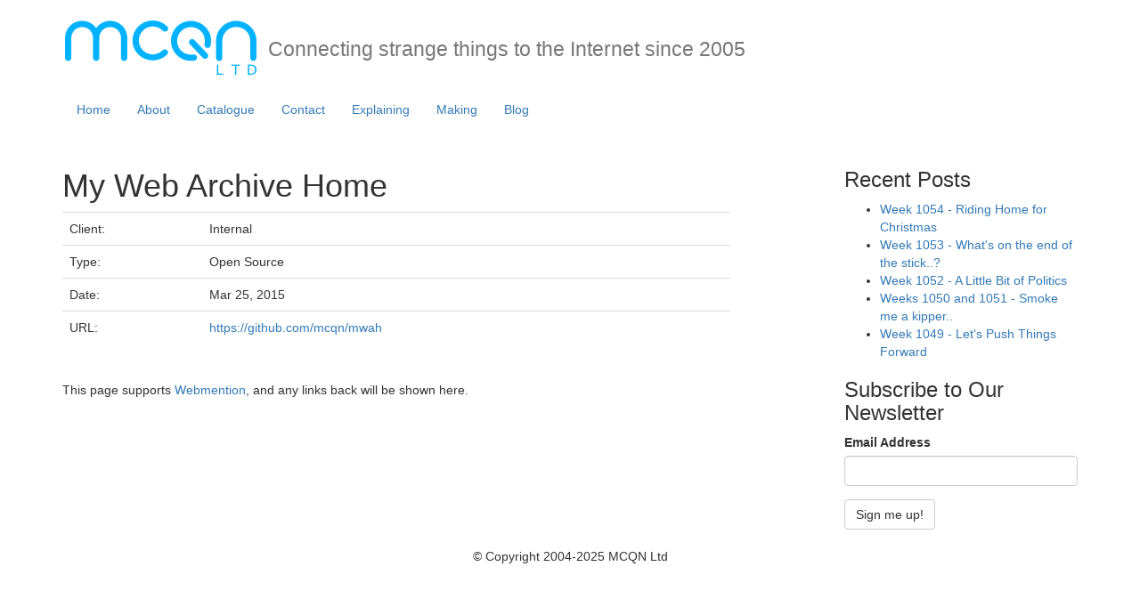

--- FILE ---
content_type: text/html
request_url: https://mcqn.com/ibal164/
body_size: 2884
content:
<!DOCTYPE html>
<html>

  <head>
  <meta charset="utf-8">
  <meta http-equiv="X-UA-Compatible" content="IE=edge">
  <meta name="viewport" content="width=device-width, initial-scale=1">
  <!-- The above 3 meta tags *must* come first in the head; any other head content must come *after* these tags -->

  <title>My Web Archive Home</title>
  <meta name="description" content="" />

  <link rel="apple-touch-icon" sizes="57x57" href="/images/apple-icon-57x57.png">
  <link rel="apple-touch-icon" sizes="60x60" href="/images/apple-icon-60x60.png">
  <link rel="apple-touch-icon" sizes="72x72" href="/images/apple-icon-72x72.png">
  <link rel="apple-touch-icon" sizes="76x76" href="/images/apple-icon-76x76.png">
  <link rel="apple-touch-icon" sizes="114x114" href="/images/apple-icon-114x114.png">
  <link rel="apple-touch-icon" sizes="120x120" href="/images/apple-icon-120x120.png">
  <link rel="apple-touch-icon" sizes="144x144" href="/images/apple-icon-144x144.png">
  <link rel="apple-touch-icon" sizes="152x152" href="/images/apple-icon-152x152.png">
  <link rel="apple-touch-icon" sizes="180x180" href="/images/apple-icon-180x180.png">
  <link rel="icon" type="image/png" sizes="192x192"  href="/images/android-icon-192x192.png">
  <link rel="icon" type="image/png" sizes="32x32" href="/images/favicon-32x32.png">
  <link rel="icon" type="image/png" sizes="96x96" href="/images/favicon-96x96.png">
  <link rel="icon" type="image/png" sizes="16x16" href="/images/favicon-16x16.png">
  <link rel="manifest" href="/images/manifest.json">
  <meta name="msapplication-TileColor" content="#ffffff">
  <meta name="msapplication-TileImage" content="/images/ms-icon-144x144.png">
  <meta name="theme-color" content="#ffffff">

  <link rel="stylesheet" href="/css/main.css">
  <link rel="canonical" href="https://mcqn.com/ibal164/">
  <link rel="me" href="mailto:info@mcqn.com">
  <link rel="me" href="https://social.mcqn.com/@MCQN_Ltd">
  <link rel="me" href="https://social.mcqn.com/@Bubblino">
  <link rel="me staff" href="https://mastodon.me.uk/@amcewen">
  <link rel="me staff" href="https://does.social/@huffeec">
  <meta name="fediverse:creator" content="@MCQN_Ltd@social.mcqn.com" />
  <link rel="alternate" type="application/rss+xml" title="MCQN Ltd" href="https://mcqn.com/feed.xml" />
  <!-- HTML5 shim and Respond.js for IE8 support of HTML5 elements and media queries -->
  <!-- WARNING: Respond.js doesn't work if you view the page via file:// -->
  <!--[if lt IE 9]>
    <script src="https://oss.maxcdn.com/html5shiv/3.7.2/html5shiv.min.js"></script>
    <script src="https://oss.maxcdn.com/respond/1.4.2/respond.min.js"></script>
  <![endif]-->
  <link rel="dns-prefetch" href="https://webmention.io"><link rel="preconnect" href="https://webmention.io"><link rel="preconnect" href="ws://webmention.io:8080"><link rel="pingback" href="https://webmention.io/mcqn.com/xmlrpc"><link rel="webmention" href="https://webmention.io/mcqn.com/webmention">
</head>


  <body>

    <div class="container">

    <header class="site-header">

  <h1><a class="site-title" href="/" title="MCQN Ltd"><img src="/images/logo.png" alt="MCQN Ltd" /></a>
    <small>Connecting strange things to the Internet since 2005
</small></h1>

  <nav class="navbar">
    <div id="navbar">
      <ul class="nav navbar-nav">
        <li><a href="/">Home</a></li>
      
        
          
        <li><a href="/about/">About</a></li>
          
        
      
        
      
        
          
        <li><a href="/catalogue/">Catalogue</a></li>
          
        
      
        
          
        <li><a href="/contact/">Contact</a></li>
          
        
      
        
          
        <li><a href="/explaining/">Explaining</a></li>
          
        
      
        
          
        
      
        
      
        
          
        
      
        
          
        
      
        
          
        <li><a href="/making/">Making</a></li>
          
        
      
        
          
        
      
        
      
        
      
        
      
        
      
        
      
        
      
        
      
        
      
        
      
        
      
        
      
        
      
        
      
        
      
        
      
        <li><a href="/posts/">Blog</a></li>
      </ul>
    </div>
  </nav>

</header>


    <div class="row">
      <div class="col-sm-8">
        

<div class="h-entry post">

  
  <meta name="twitter:card" content="summary" />
  
  <meta name="twitter:site" content="@mcqn_ltd" />
  <meta name="twitter:title" content="My Web Archive Home" />
  <meta name="twitter:description" content="" />
  <meta property="og:title" content="My Web Archive Home" />
  <meta property="og:url" content="https://mcqn.com/ibal164/" />
  
  <meta property="og:site_name" content="mcqn.com" />
  <meta property="og:type" content="article" />
  <meta property="og:description" content="" />
  <header class="post-header">

    <h1 class="post-title p-name">My Web Archive Home</h1>
    <table class="table">
      <tr>
        <td>Client:</td><td>Internal</td>
      </tr>
      <tr>
        <td>Type:</td><td>Open Source</td>
      </tr>
      <tr>
        <td>Date:</td><td><span class="dt-published">Mar 25, 2015</span></td>
      </tr>


      <tr>
        <td>URL:</td><td><a href="https://github.com/mcqn/mwah">https://github.com/mcqn/mwah</a></td>
      </tr>

    </table>

  </header>

  <article class="post-content e-content">
    

  </article>
  

  <div class="webmentions" data-webmention-types="">
  <p>This page supports <a href="https://indieweb.org/Webmention">Webmention</a>, and any links back will be shown here.</p>
</div>

</div>

  

      </div>
      <div class="col-sm-3 col-sm-offset-1">
        <h3>Recent Posts</h3>

<ul>
  
    <li><a href="/posts/week-1054-riding-home-for-christmas/">Week 1054 - Riding Home for Christmas</a></li>
  
    <li><a href="/posts/week-1053-whats-on-the-end-of-the-stick/">Week 1053 - What's on the end of the stick..?</a></li>
  
    <li><a href="/posts/week-1052-little-bit-of-politics/">Week 1052 - A Little Bit of Politics</a></li>
  
    <li><a href="/posts/weeks-1050-and-1051-smoke-me-a-kipper/">Weeks 1050 and 1051 - Smoke me a kipper..</a></li>
  
    <li><a href="/posts/week-1049-lets-push-things-forward/">Week 1049 - Let's Push Things Forward</a></li>
  
</ul>

        <!-- Begin MailChimp Signup Form -->
<div id="mc_embed_signup">
<form action="//mcqn.us7.list-manage.com/subscribe/post?u=d9193181a722d531b8a9bad28&amp;id=4ff4a3a2e6" method="post" id="mc-embedded-subscribe-form" name="mc-embedded-subscribe-form" class="validate" target="_blank" novalidate>
    <div id="mc_embed_signup_scroll form-group">
	<h3>Subscribe to Our Newsletter</h3>
<div class="mc-field-group form-group">
	<label for="mce-EMAIL">Email Address</label>
	<input type="email" value="" name="EMAIL" class="form-control email" id="mce-EMAIL">
</div>
	<div id="mce-responses" class="clear">
		<div class="response" id="mce-error-response" style="display:none"></div>
		<div class="response" id="mce-success-response" style="display:none"></div>
	</div>    <!-- real people should not fill this in and expect good things - do not remove this or risk form bot signups-->
    <div style="position: absolute; left: -5000px;"><input type="text" name="b_d9193181a722d531b8a9bad28_4ff4a3a2e6" tabindex="-1" value=""></div>
    <div class="clear"><input type="submit" value="Sign me up!" name="subscribe" id="mc-embedded-subscribe" class="btn-default btn"></div>
    </div>
</form>
</div>

<!--End mc_embed_signup-->

      </div>
    </div>

    <footer>
  <div class="center-block">
    <p class="text-center">&copy; Copyright 2004-2025 MCQN Ltd</p>
  </div>
</footer>
<!-- jQuery (necessary for Bootstrap's JavaScript plugins) -->
<script src="https://ajax.googleapis.com/ajax/libs/jquery/1.11.2/jquery.min.js"></script>
<!-- Include all compiled plugins (below), or include individual files as needed -->
<script src="/js/bootstrap.min.js"></script>


    </div>

  </body>

</html>
